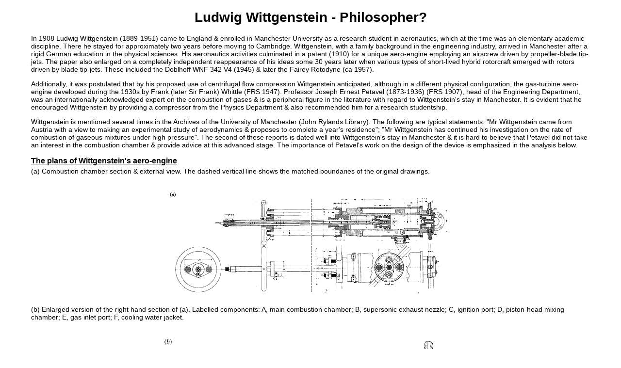

--- FILE ---
content_type: text/html
request_url: http://pigeonsnest.co.uk/stuff/howards-stuff/wittgenstein/wittgenstein.html
body_size: 16900
content:
<!DOCTYPE HTML PUBLIC "-//W3C//DTD HTML 4.01 Transitional//EN">
<HTML lang="en">
<HEAD>
<META HTTP-EQUIV="Content-Type" CONTENT="text/html; charset=utf-8">
<META NAME="keywords" CONTENT="ludwig wittgenstein, aero engineering, philosophy, tip jets">
<TITLE> Ludwig Wittgenstein - Philosopher? </TITLE>
<link rel="stylesheet" href="../../b.css">
</HEAD>
<BODY>
<h1> Ludwig Wittgenstein - Philosopher? </h1>
<p>
In 1908 Ludwig Wittgenstein (1889-1951) came 
to England &amp; enrolled in Manchester University as a research student in 
aeronautics, which at the time was an elementary academic discipline. There he 
stayed for approximately two years before moving to Cambridge. Wittgenstein, 
with a family background in the engineering industry, arrived in Manchester 
after a rigid German education in the physical sciences. His aeronautics 
activities culminated in a patent (1910) for a unique aero-engine employing an 
airscrew driven by propeller-blade tip-jets. The paper also enlarged on a 
completely independent reappearance of his ideas some 30 years later when 
various types of short-lived hybrid rotorcraft emerged with rotors driven by 
blade tip-jets. These included the Doblhoff WNF 342 V4 (1945) &amp; later the 
Fairey Rotodyne (ca 1957).
</p><p>
Additionally, it was postulated that by his proposed 
use of centrifugal flow compression Wittgenstein anticipated, although in a 
different physical configuration, the gas-turbine aero-engine developed during 
the 1930s by Frank (later Sir Frank) Whittle (FRS 1947). Professor Joseph Ernest 
Petavel (1873-1936) (FRS 1907), head of the Engineering Department, was an 
internationally acknowledged expert on the combustion of gases &amp; is a 
peripheral figure in the literature with regard to Wittgenstein's stay in 
Manchester. It is evident that he encouraged Wittgenstein by providing a 
compressor from the Physics Department &amp; also recommended him for a 
research studentship.
</p><p>
Wittgenstein is mentioned several times in the Archives of 
the University of Manchester (John Rylands Library). The following are typical 
statements: "Mr Wittgenstein came from Austria with a view to making an 
experimental study of aerodynamics &amp; proposes to complete a year's 
residence"; "Mr Wittgenstein has continued his investigation on the rate of 
combustion of gaseous mixtures under high pressure". The second of these 
reports is dated well into Wittgenstein's stay in Manchester &amp; it is 
hard to believe that Petavel did not take an interest in the combustion chamber 
&amp; provide advice at this advanced stage. The importance of Petavel's 
work on the design of the device is emphasized in the analysis below.
</p>
<h3>The plans of Wittgenstein's aero-engine</h3>
<p>(a) Combustion chamber section &amp; external 
view. The dashed vertical line shows the matched boundaries of the original 
drawings.
</p><p class="c">
<img src="images/Wit1.png" alt="Wittgenstein's aero engine: combustion chamber and external view">
</p><p>
(b) Enlarged version of the right hand section of (a). Labelled components: A, 
main combustion chamber; B, supersonic exhaust nozzle; C, ignition port; D, 
piston-head mixing chamber; E, gas inlet port; F, cooling water 
jacket.
</p><p class="c">
<a target="_blank" href="images/Wit2.png">
<img src="images/Wit2-small.png" alt="Wittgenstein's aero engine: enlarged version of right hand section of previous drawing" title="Click for full size version">
</a>
</p><p>
(c) Secondary parts &amp; attachments. Labelled components: A, ignition 
device; B, valve with coolant flow; C, brass valve; D, lubricated hollow 
shaft.
</p><p class="c">
<a target="_blank" href="images/Wit3.png">
<img src="images/Wit3-small.png" alt="Wittgenstein's aero engine: secondary parts and attachments" title="Click for full size version">
</a>
</p><p>
The two drawings in figure 2a are a cross-section &amp; an exterior view 
of the main assembly. The large cylindrical pressure vessel measures 1854 
inches long &amp; would have been machined from cast iron with an inner 
combustion chamber 3 inches in diameter surrounded by a water jacket. The water 
jacket is an annular volume filled with liquid water to absorb energy &amp; 
reduce the inner wall temperature; it has an outside diameter of 6½ inches. 
The overall length of the device is approximately 38 inches, not including the 
piston shaft. This design has many features in common with a "small 
furnace" described by R. S. Hutton and J. E. Petavel, including the basic 
dimensions, the water-jacket design and the location and dimensions of various 
apertures. The drawings also have a similarity to those outlined in 
Petavel's published work on high-pressure machinery. The paper by Hutton 
and Petavel includes a photograph of a combustion unit that strongly resembles 
Wittgenstein's complete system as shown in figure 2a. The dimensions 
marked on Wittgenstein's drawings match those indicated in Hutton and 
Petavei's paper so closely that it is reasonable to suppose that some 
exterior fittings may have been copied or adapted; at the very least it seems 
likely that instrumentation could have been common to both devices.
</p><p>
The main functional components of the design are labelled in an expanded view in figure 
2b. Inside the main chamber a sliding piston arrangement varies the volume of 
the combustion zone at the top of the cylinder; this is achieved by rotating 
the circular handle located al the far end of the device. A similar mechanism 
had been employed by Petavel to feed carbon rods into electric furnaces. The 
piston has a hollow shaft with a valve that allows fuel to be introduced into a 
space behind the piston through several small radial holes. The diameter of 
these holes has not been dimensioned on the drawing, and it might have been 
that the piston head was replaceable so that the diameter could be varied. The 
maximum capacity of the main chamber is approximately 85 cubic inches using 
this piston head. The annular volume within the piston head forms a 
pre-combustion mixing chamber with a volume of approximately 6 cubic inches. 
Two radial ports of different sizes are shown at the lower end of the main 
chamber beneath the water jacket, permitting two different gases to be 
supplied; one of the gases would have been compressed air. No equipment is 
shown on any of the drawings for pumping the fuel. The fuel-air mixture is then 
introduced into the main combustion chamber through an annular gap in the 
piston head. The mixture would probably be ignited in the chamber by using an 
electric arc at the side of the combustion chamber; details of the ignition 
device are shown on the supplementary drawings. Had Wittgenstein proceeded with 
his project electric spark ignition would almost certainly have been used for 
an aero-engine configuration.
</p><p>
The most distinctive addition to the basic chamber 
design is a simple water-cooled supersonic exhaust nozzle of the de Laval type 
2½ inches in length situated at the top of the chamber. The emerging jet of 
hot combustion products could be used for thrust measurements and thus for the 
development of exit nozzle geometries required for small combustion chambers 
fixed to propeller-blade tips.
</p><p>
A more straightforward adaptation would be to 
feed the hub of a hollow-bladed propeller directly to repulsion jets on the 
blade tips. The nozzle is simple to change because it is screwed into the 
chamber &amp; restrained with a bolted flange. Cooling water circulates around 
the nozzle through the two radial hose fittings shown at the top of the 
drawing. An additional feature of Wittgenstein's design is two radial bars 
that are sketched at each end of the main chamber in the exterior view. These 
would probably connect to a restraining structure within the laboratory. With 
the chamber mounted vertically, &amp; the exhaust facing upwards as shown, the 
exchange of nozzles could take place without significant water leakage. In this 
configuration the resulting force on the apparatus &amp; the supports would 
have been in the downward direction.
</p><p>
The drawings labelled in figure 2c represent 
some secondary components of the system. Further additional components would be 
required for operation of the complete unit, but these may already have existed 
&amp; additional drawings may not have been required. The dimensions of the 
external thread of the part on the left-hand side of this drawing (1-inch Gas) 
are the correct size for it to be screwed into the radial port in the main 
combustion chamber above the piston. Its hollow cross-section forms a steel 
cylindrical side passage, probably designed to contain the ignition device, or 
plug. the latter fashioned from a cylinder of insulating material, such as 
ivory or ceramic, with a steel spindle core. The design allows the insulation 
for the ignition plug to be restrained in compression &amp; seems to owe its 
form to earlier work by Petavel. Petavel explained that this configuration was 
needed to compensate for the brittleness of the insulating materials available 
at the time. The spindle's end would form one of the electrical poles 
&amp; ignition could be achieved by an arc created within the main chamber, or 
by fusion of a thin wire attached to the spindle. The inner section is 
removable by unscrewing the circular handle to allow replacement of the 
terminal piece without breaching the water jacket. A small threaded part, 
without dimensions, is sketched protruding through the handle; this could be 
the external terminal of the ignition plug. The terminal would connect to a 
power supply, &amp; the electrical circuit would be completed by attaching the 
other end to the casing of the chamber. Similar ignition plugs were used later 
by W. Bone et al. The overall length of this piece is approximately 12 
inches.
</p><p>
The drawing in the centre of figure 2c illustrates a steel assembly 
bolted to a base plate. A valve regulates fluid flow through a hollow tube held 
in place by a three-way brass connector screwed to the base of the assembly. 
The connector allows a second fluid (probably a coolant) to circulate around 
the tube. Some dimensions are missing (for example those for the base plate) 
&amp; it is difficult to relate the overall function of this component to the 
main assembly of figure 2a. The partial assembly measures approximately 10½ 
inches long, not including the shaft.
</p><p>
At the right of figure 2c is a simple 
steel valve that would have been used to regulate gas flow into the chamber at 
the rear of the piston; the drawing lacks a seal. The steel component measures 
5¼ inches in length. The drawing at the top right of this figure shows a brass 
part, 4 inches long, with ports for the lubrication of a sliding hollow shaft. 
The function of this part is unknown because the dimension of the main external 
thread (approximately 1½ inches Gas) does not match the internal thread on any 
of the remaining parts.
</p><p>
The complete device is suitable for combustion 
experiments with pressurized gas mixtures &amp; would have been able to operate 
in this configuration. For a given fuel-air mixture, movement of the piston 
varies the main chamber volume &amp; thus the pressure during combustion. The 
internal shape of the nozzle for optimal thrust is governed by the pressure 
difference between the combustion chamber &amp; the outside atmosphere.
</p>
<h3>On the viability of Wittgenstein's patented configuration</h3>
<p>
Comment has on the whole 
been unfavourable; for example, an engineering friend of Mays (with some 
hindsight) complains, "why ... all this trouble - could he [Wittgenstein] not 
have made a gas jet to push an aeroplane through the air in the way modern jets 
do?" The friend argues that it is inefficient to power a propeller in this 
manner; that is, by converting the momentum of a gas into the rotational energy 
of a propeller. However, one can apply what amounts to an engineering 
topological transformation to the engine, making the propeller synonymous with 
the compressor in a centrifugal-flow gas turbine. The transformation can be 
taken one step further: the exhaust gases from the turbine mighty be used to 
drive an additional turbine mounted on the main rotating shaft (a small 
residual thrust remaining). The shaft is connected to a propeller by means of 
reduction gearing. The resulting turbo-prop engine is well known to be very 
efficient when used in lower-speed, low-altitude aircraft, &amp; is a proven 
example of "powering a propeller by the momentum of a gas".
</p><p>
One article 
(translated here from the German) that discusses Wittgenstein's patent in 
greater technological detail confirms &amp; adds to points made previously. It 
notes that the patent does not specify Wittgenstein's ideas, if any, for 
an ignition system. It regards as "unclear whether a real demonstration 
model was ever built". It goes on to state: [The centrifugal forces have 
to be such that] the pressure of the compressed air as well as the pressure in 
the fuel line is greater than the combustion pressure [thus avoiding 
flashback]. To successfully [use centrifugal forces] as a feed pump the dense 
fuel can be accepted. However ... the much lighter air [would only be 
sufficiently compressed] if the propeller rotated at speeds giving rise to 
blade tip velocities substantially above the sonic velocity.
</p><p>
Note that 
comparable tip-jet schemes in later aircraft pump the fuel to the 
blade-tip-mounted combustion chambers &amp; use a compressor for the air. (A 
high centrifugal acceleration is required for the compression of air.) Other 
problems noted include inadequate requisite performance of then available 
compressor(s) - pressure tight mountings into the propeller blades having to 
cope with hot gases emerging from a centrally mounted combustion chamber [as 
opposed to blade tip combustion], an unachievable requirement since the 
technology pertaining to the strength &amp; heat resistance of materials was 
not available at the time &amp; was not to be resolved for several 
decades.
</p><p>
Despite these insoluble problems, the scheme was considered by the 
article's authors to be "fundamentally ingenious", as indeed it 
was in about 1909.
</p>
<h3>Conclusions</h3>
<p>In a letter addressed to Wittgenstein, one of his 
old Linz schoolmasters resuming contact in 1915 asked, "Was ist aus der 
Flugmaschine geworden?" ["What became of the flying machine?"] 
At school Wittgenstein had shown a particular interest in aeronautics. The 
enquirer may have been unaware of Wittgenstein's change of vocation from 
aeronautical engineering to analytical philosophy. The answer is that 
Ludwig's innovative design was never to be completed. His researches at 
Manchester never progressed beyond the construction of the "variable 
volume combustion chamber" &amp; using it to optimize exit-jet nozzle 
geometries.
</p><p>
The role of Professor Petavel as his supervisor has been emphasized 
here. Design features of combustion chambers incorporated in Petavel's 
considerable researches in this area are reflected in the construction details 
of Wittgenstein's chamber (although Ludwig gets no mention in an extremely 
comprehensive 8000-word obituary of Petavel as having been a research student 
in Petavel's Engineering Department). Biographies, large or small, of 
Wittgenstein always include the Manchester period, &amp; some philosophy 
academics have related Wittgenstein's involvement with aeronautical 
engineering to their own interpretations of his philosophical 
works.
</p><p>
Wittgenstein's combustion research was conducted a century ago when 
the technology was immature. He faced formidable problems, some of which would 
not be solved for many years. If he had persevered with what was a complex 
&amp; difficult exercise &amp; even achieved a measure of success as the 
necessary supporting technology caught up with his requirements, the emergence 
of more conventional aero-engines accelerated by the demands of World War I 
would have more than improved on anything he had to offer. Still, as described 
previously, the basic idea of tip-jet-driven propellers found an application in 
hybrid rotorcraft developed many years later &amp; are even being revived today.
</p>
<P class="c">
<FONT FACE=sans-serif SIZE=3>
<BR><BR><BR>
<A HREF="../index.html">Howard's Stuff Index</A><BR><BR><BR>
<A HREF="http://pigeonsnest.co.uk/index.html">Back to Pigeon's Nest</A><BR><BR><BR>
</FONT>
<FONT FACE=sans-serif SIZE=6><B> Be kind to pigeons </B></FONT>
</P>
<BR><BR><BR>
<p>
      <a href="http://validator.w3.org/check?uri=referer"><img border="0"
          src="http://pigeonsnest.co.uk/valid-html401.png"
          alt="Valid HTML 4.01!" height="31" width="88"></a>
</p>
</BODY>
</HTML>


--- FILE ---
content_type: text/css
request_url: http://pigeonsnest.co.uk/stuff/b.css
body_size: 8086
content:
body {
	background-color: #ffffff;
	color: #000000;
	font-family: sans-serif;
	font-size: 14px;
	margin: 20px 5%;
}
h1, h2 {
	text-align: center;
}
h2 {
	font-size: 22px;
}
h3 {
	margin-bottom: 4px;
	text-decoration: underline;
	font-size: 16px;
}
h4 {
	margin-bottom: 4px;
	text-decoration: underline;
}
h3+p, h4+p {
	margin-top: 0;
}
p {
	text-align: left;
}
.l {
	text-align: left;
}
.c {
	text-align: center;
}
.i {
	font-style: italic;
}
.b {
	font-weight: bold;
}
.u {
	text-decoration: underline;
}
.s {
	font-family: serif;
}
.clr {
	clear: both;
}
.m, .mp {
	font-family: monospace;
	font-size: 12px;
}
div.hr {
	clear: both;
    width: 70%;
    height: 0px;
    background-color: transparent;
    border-bottom: 1px solid #000000;
	margin-top: 4px;
    margin-bottom: 12px;
	margin-left: auto;
	margin-right: auto;
}
span.m, span.mp {
	vertical-align: 8.333%;
	white-space: nowrap;
	border-bottom: 1px dashed #c0c0c0;
	padding-left: 2px;
	padding-right: 2px;
}
div.m, div.mp, p.m, p.mp {
	background-color: #f0f0f0;
	margin: auto 20px;
	padding: 5px;
	border: 1px dotted #000000;
}
div.mp, p.mp, table.mp td {
	white-space: pre;
}
div.wideimg {
	clear: both;
	margin: 14px 20px;
	border: 1px solid #c0c0c0;
	padding: 5px;
	text-align: center;
	background-color: inherit;
}
div.wideimg img {
	max-width: 100%;
	height: auto;
}
div.rightimg {
	float: right;
	clear: right;
	margin-left: 20px;
	margin-top: 14px;
	margin-bottom: 14px;
	border: 1px solid #c0c0c0;
	padding: 5px;
	text-align: center;
	background-color: inherit;
}
div.leftimg {
	float: left;
	clear: left;
	margin-right: 20px;
	margin-top: 14px;
	margin-bottom: 14px;
	border: 1px solid #c0c0c0;
	padding: 5px;
	text-align: center;
	background-color: inherit;
}
div.wideimg span, div.rightimg span, div.leftimg span {
	display: inline-block;
	font-size: 12px;
	padding-top: 3px;
	padding-left: 5px;
	padding-right: 5px;
	padding-bottom: 5px;
	font-style: italic;
}
div.wideimg p, div.rightimg p, div.leftimg p {
	text-align: center;
}
div.wideimg span {
	padding-top: 6px;
	padding-bottom: 4px;
}
.little {
	font-size: 12px;
	line-height: inherit;
}
.big {
	font-size: 18px;
	line-height: inherit;
}
.vbig {
	font-size: 36px;
	line-height: inherit;
}
#ftr {
	clear: both;
	font-size: 18px;
	text-align: center;
}
#bktp {
	font-size: 36px;
	font-weight: bold;
}
li {
	margin-top: 5px;
	width: 95%;
}
blockquote, div.bq, p.bq {
	border-left: 5px solid #e0e0e0;
	padding-left: 10px;
	background-color: #f8f8f8;
	font-style: italic;
	font-size: 95%;
}
table.nb {
	font-size: 14px;
	border-collapse: collapse;
}
table.nb td, table.nb th {
	text-align: center;
	border: none;
	padding: 3px 10px;
}
table.basic {
	font-size: 14px;
	border-collapse: collapse;
}
table.basic td, table.basic th {
	text-align: center;
	border: 1px dotted #808080;
	padding: 3px 10px;
}
table.basic tr.top td, table.basic th {
	border-bottom: 1px solid #808080;
}
sup {
	font-size: 65%;
	vertical-align: baseline;
	display: inline-block;
	position: relative;
	top: -4px;
}
sub {
	font-size: 65%;
	vertical-align: baseline;
	display: inline-block;
	position: relative;
	bottom: -4px;
}
.ghorrus_hub {
	position: relative;
}
.fakep {
	display: block;
	margin-top: 1em;
	margin-bottom: 1em;
}
.duss_hub {
	display: block;
	position: absolute;
	width: 0;
	background-color: #f0f0ff;
	overflow: hidden;
	border: none;
	right: 0;
	max-height: 30em;
	margin-bottom: 2em;
	color: #000000;
	z-index: 1;
}
.duss_hub input[type="button"] {
	margin-left: 2em;
	margin-top: 0.5em;
	margin-bottom: 1em;
	display: none;
}
.duss_hub .fakep {
	margin-left: 1em;
	margin-right: 1em;
}
.duss_hub input[type="button"] + .fakep {
	margin-top: 0;
}
.tour_of_gurgr {
	text-decoration: underline;
	color: #4040ff;
	display: inline;
	cursor: pointer;
}
.duss_hub:focus, .tour_of_gurgr:focus + .duss_hub {
	width: 100%;
	overflow: auto;
	border-top: 1em solid #f0f0ff;
	border-bottom: 1em solid #f0f0ff;
	border-right: 1em solid #f0f0ff;
}
.duss_hub:focus input[type="button"], .tour_of_gurgr:focus + .duss_hub input[type="button"] {
	display: inline;
}
.m_w { font-family: serif; font-style: italic; font-size: 125%; margin: 0.7em 3em; }
span.m_w { font-family: serif; font-style: italic; font-size: 125%; margin: auto; }
.m_t { font-family: sans-serif; font-style: normal; font-size: 80%; }
.m_x { font-family: sans-serif; }
.m_f { display: inline-block; text-align: center; vertical-align: middle; }
.m_n { display: list-item; list-style-type: none; border-bottom: 1px solid #000000; padding-bottom: 1px; margin-bottom: -1px; }
.m_d { display: list-item; list-style-type: none; }
.m_l { display: inline-block; font-size: 200%; vertical-align: -0.125em; }
.m_ll { display: inline-block; font-size: 350%; vertical-align: -0.219em; }
.m_sp { display: inline-block; font-size: 70%; vertical-align: 90%; }
.m_sb { display: inline-block; font-size: 70%; vertical-align: -90%; }
.m_in { padding-left: 2em; }
.m_r { display: inline-block; text-align: center; vertical-align: middle; padding-left: 1em; margin-top: 1px;
background-image:
url('[data-uri]'),
url('[data-uri]');
background-repeat: no-repeat, no-repeat;
background-size: 1em 100%, 100% 1px;
background-position: 0 0, 1em 0; }
.m_d > .m_r { margin-top: 2px; }
